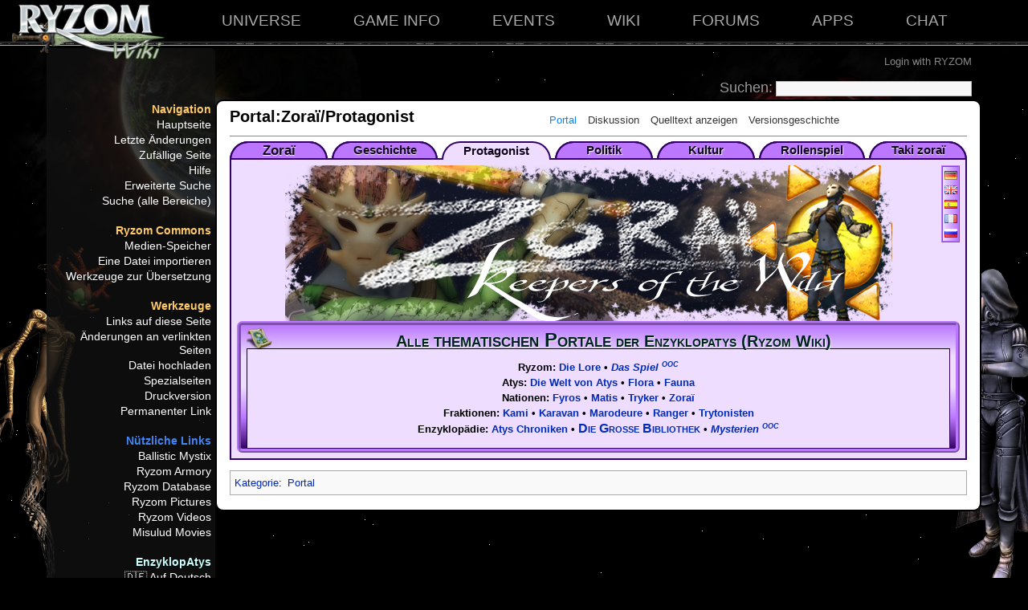

--- FILE ---
content_type: text/html; charset=UTF-8
request_url: https://de.wiki.ryzom.com/wiki/Portal:Zora%C3%AF/Protagonist
body_size: 7475
content:
<!DOCTYPE html>
<html class="client-nojs" lang="de" dir="ltr">
<head>
<meta charset="UTF-8"/>
<title>Portal:Zoraï/Protagonist – EnzyklopAtys</title>
<script>document.documentElement.className = document.documentElement.className.replace( /(^|\s)client-nojs(\s|$)/, "$1client-js$2" );</script>
<script>(window.RLQ=window.RLQ||[]).push(function(){mw.config.set({"wgCanonicalNamespace":"Portal","wgCanonicalSpecialPageName":false,"wgNamespaceNumber":106,"wgPageName":"Portal:Zoraï/Protagonist","wgTitle":"Zoraï/Protagonist","wgCurRevisionId":15631,"wgRevisionId":15631,"wgArticleId":6688,"wgIsArticle":true,"wgIsRedirect":false,"wgAction":"view","wgUserName":null,"wgUserGroups":["*"],"wgCategories":["Portal"],"wgBreakFrames":false,"wgPageContentLanguage":"de","wgPageContentModel":"wikitext","wgSeparatorTransformTable":[",\t.",".\t,"],"wgDigitTransformTable":["",""],"wgDefaultDateFormat":"dmy","wgMonthNames":["","Januar","Februar","März","April","Mai","Juni","Juli","August","September","Oktober","November","Dezember"],"wgMonthNamesShort":["","Jan.","Feb.","Mär.","Apr.","Mai","Jun.","Jul.","Aug.","Sep.","Okt.","Nov.","Dez."],"wgRelevantPageName":"Portal:Zoraï/Protagonist","wgRelevantArticleId":6688,"wgRequestId":"c5b435b884dfeeae856bcb58","wgIsProbablyEditable":false,"wgRestrictionEdit":[],"wgRestrictionMove":[],"wgWikiEditorEnabledModules":{"toolbar":true,"dialogs":true,"preview":true,"publish":false},"wgCategoryTreePageCategoryOptions":"{\"mode\":0,\"hideprefix\":20,\"showcount\":true,\"namespaces\":false}"});mw.loader.state({"site.styles":"ready","noscript":"ready","user.styles":"ready","user":"ready","user.options":"loading","user.tokens":"loading","mediawiki.legacy.shared":"ready","mediawiki.legacy.commonPrint":"ready","mediawiki.sectionAnchor":"ready","mediawiki.skinning.interface":"ready","mediawiki.skinning.content.externallinks":"ready","skins.atystry.styles":"ready"});mw.loader.implement("user.options@045gamm",function($,jQuery,require,module){mw.user.options.set({"variant":"de"});});mw.loader.implement("user.tokens@14wf9oi",function ( $, jQuery, require, module ) {
mw.user.tokens.set({"editToken":"+\\","patrolToken":"+\\","watchToken":"+\\","csrfToken":"+\\"});/*@nomin*/;

});mw.loader.load(["mediawiki.action.view.postEdit","site","mediawiki.page.startup","mediawiki.user","mediawiki.hidpi","mediawiki.page.ready","mediawiki.searchSuggest","ext.FancyBoxThumbs"]);});</script>
<link rel="stylesheet" href="/w/load.php?debug=false&amp;lang=de&amp;modules=mediawiki.legacy.commonPrint%2Cshared%7Cmediawiki.sectionAnchor%7Cmediawiki.skinning.content.externallinks%7Cmediawiki.skinning.interface%7Cskins.atystry.styles&amp;only=styles&amp;skin=atystry"/>
<script async="" src="/w/load.php?debug=false&amp;lang=de&amp;modules=startup&amp;only=scripts&amp;skin=atystry"></script>
<link rel="stylesheet" href="/w/skins/Atystry/gumax_main.css?303" media="screen"/><!--[if lt IE 5.5000]><link rel="stylesheet" href="/w/skins/Atystry/IE50Fixes.css?303" media="screen"/><![endif]--><!--[if IE 5.5000]><link rel="stylesheet" href="/w/skins/Atystry/IE55Fixes.css?303" media="screen"/><![endif]--><!--[if IE 6]><link rel="stylesheet" href="/w/skins/Atystry/IE60Fixes.css?303" media="screen"/><![endif]--><!--[if IE 7]><link rel="stylesheet" href="/w/skins/Atystry/IE70Fixes.css?303" media="screen"/><![endif]-->
<meta name="ResourceLoaderDynamicStyles" content=""/>
<link rel="stylesheet" href="/w/load.php?debug=false&amp;lang=de&amp;modules=site.styles&amp;only=styles&amp;skin=atystry"/>
<meta name="generator" content="MediaWiki 1.29.1"/>
<link rel="shortcut icon" href="https://en.wiki.ryzom.com/favicon.ico"/>
<link rel="search" type="application/opensearchdescription+xml" href="/w/opensearch_desc.php" title="EnzyklopAtys (de)"/>
<link rel="EditURI" type="application/rsd+xml" href="https://de.wiki.ryzom.com/w/api.php?action=rsd"/>
<link rel="copyright" href="/wiki/Nutzungsbedingungen"/>
<link rel="alternate" type="application/atom+xml" title="Atom-Feed für „EnzyklopAtys“" href="/w/index.php?title=Spezial:Letzte_%C3%84nderungen&amp;feed=atom"/>
</head>
<body class="mediawiki ltr sitedir-ltr capitalize-all-nouns mw-hide-empty-elt ns-106 ns-subject page-Portal_Zoraï_Protagonist rootpage-Portal_Zoraï_Protagonist skin-atystry action-view">		<div style="position: relative; z-index: 999" >
			<ryzom-header  id="theHeader" home-location="/home"></ryzom-header>
		</div>

		<script src="https://unpkg.com/vue@2.6.14/dist/vue.js"></script>
		<script src="/w/skins/Atystry/ryzom-header.min.js"></script>
<!--		<div style="width:100%;position:absolute;left:0;top:0;z-index: 800000;height: 16px;border-bottom: 2px solid #333366;background-image: url(/w/skins/Atystry/images/skin_menu_s.png);text-align:right;">
			<a style="border-radius: 4px;-moz-border-radius: 4px;-webkit-border-radius: 4px;color:#FFFF11;margin-right:1px;border-color: #ff8 #ff3 #ff3 #ff8;border: 1px solid;text-decoration:none;top:1px;position:relative;" href="http://app.ryzom.com">Ryzom</a>
		</div>
-->
		<div style="position:absolute;left:0;top:16px;width:100%;max-width:1930px;z-index:1;">
			<img src="/w/skins/Atystry/images/atys.png" style="float:left;" />
			<img src="/w/skins/Atystry/images/sun.png" style="float:right;" />
			<div style="clear:both;"></div>
		</div>

		<div id="gumax-page">

			<!--<div style="clear:both"></div>-->

			<div id="gumax-content">
				<div id="gumax-p-navigation">
							<ul id="gumax-nav">
			<li><a href="#">Navigation</a>
				<ul>
					<li id="n-mainpage-description"><a href="/wiki/Hauptseite">Hauptseite</a></li>
					<li id="n-recentchanges"><a href="/wiki/Spezial:Letzte_%C3%84nderungen">Letzte Änderungen</a></li>
					<li id="n-randompage"><a href="/wiki/Spezial:Zuf%C3%A4llige_Seite">Zufällige Seite</a></li>
					<li id="n-help"><a href="https://www.mediawiki.org/wiki/Special:MyLanguage/Help:Contents">Hilfe</a></li>
					<li id="n-Erweiterte-Suche"><a href="https://de.wiki.ryzom.com/w/index.php?title=Special:Search&amp;profile=advanced&amp;search=&amp;fulltext=1">Erweiterte Suche</a></li>
					<li id="n-Suche-.28alle-Bereiche.29"><a href="https://de.wiki.ryzom.com/w/index.php?title=Special:Search&amp;profile=all&amp;fulltext=1">Suche (alle Bereiche)</a></li>
				</ul>
			</li>
			<li><a href="#">Ryzom Commons</a>
				<ul>
					<li id="n-Medien-Speicher"><a href="https://atys.wiki.ryzom.com/wiki/">Medien-Speicher</a></li>
					<li id="n-Eine-Datei-importieren"><a href="https://atys.wiki.ryzom.com/wiki/Special:Upload">Eine Datei importieren</a></li>
					<li id="n-Werkzeuge-zur-.C3.9Cbersetzung"><a href="https://atys.wiki.ryzom.com/wiki/Category:Tools_for_Translation">Werkzeuge zur Übersetzung</a></li>
				</ul>
			</li>
			<li><a href="#">Werkzeuge</a>
				<ul>
					<li id="t-whatlinkshere"><a href="/wiki/Spezial:Linkliste/Portal:Zora%C3%AF/Protagonist">Links auf diese Seite</a></li>
					<li id="t-recentchangeslinked"><a href="/wiki/Spezial:%C3%84nderungen_an_verlinkten_Seiten/Portal:Zora%C3%AF/Protagonist">Änderungen an verlinkten Seiten</a></li>
					<li id="t-upload"><a href="https://atys.wiki.ryzom.com/wiki/Special:Upload">Datei hochladen</a></li>
					<li id="t-specialpages"><a href="/wiki/Spezial:Spezialseiten">Spezialseiten</a></li>
					<li id="t-print"><a href="/w/index.php?title=Portal:Zora%C3%AF/Protagonist&amp;printable=yes">Druckversion</a></li>
					<li id="t-permalink"><a href="/w/index.php?title=Portal:Zora%C3%AF/Protagonist&amp;oldid=15631">Permanenter Link</a></li>
				</ul>
			</li>

			<li><a href="#"><span style='color:#4285F4;'>Nützliche Links</span></a>
				<ul>
					<li id="n-Ballistic-Mystix"><a href="http://www.ballisticmystix.net/">Ballistic Mystix</a></li>
					<li id="n-Ryzom-Armory"><a href="http://www.ryzomarmory.com/">Ryzom Armory</a></li>
					<li id="n-Ryzom-Database"><a href="http://ryzom.silenda.de/">Ryzom Database</a></li>
					<li id="n-Ryzom-Pictures"><a href="https://www.flickr.com/photos/ryzom/">Ryzom Pictures</a></li>
					<li id="n-Ryzom-Videos"><a href="https://www.youtube.com/user/Ryzomxxx/videos">Ryzom Videos</a></li>
					<li id="n-Misulud-Movies"><a href="http://videos.misulud.fr/index.php/fr/">Misulud Movies</a></li>
				</ul>
			</li>
			<li><a href="#"><span style='color:#CCFFFF;'>EnzyklopAtys</span></a>
				<ul>
					<li id="n-.F0.9F.87.A9.F0.9F.87.AA-Auf-Deutsch"><a href="https://de.wiki.ryzom.com/wiki/">🇩🇪 Auf Deutsch</a></li>
					<li id="n-.F0.9F.87.AC.F0.9F.87.A7-in-English"><a href="https://en.wiki.ryzom.com/wiki/">🇬🇧 in English</a></li>
					<li id="n-.F0.9F.87.AA.F0.9F.87.B8-en-Espa.C3.B1ol"><a href="https://es.wiki.ryzom.com/wiki/">🇪🇸 en Español</a></li>
					<li id="n-.F0.9F.87.AB.F0.9F.87.B7-en-Fran.C3.A7ais"><a href="https://fr.wiki.ryzom.com/wiki/">🇫🇷 en Français</a></li>
					<li id="n-.F0.9F.87.B7.F0.9F.87.BA-.D0.BD.D0.B0-.D0.A0.D1.83.D1.81.D1.81.D0.BA.D0.BE.D0.BC"><a href="https://ru.wiki.ryzom.com/wiki/">🇷🇺 на Русском</a></li>
					<li id="n-.F0.9F.94.A8-Ryzom-Forge"><a href="https://forge.ryzom.com/wiki/">🔨 Ryzom Forge</a></li>
				</ul>
			</li>
		</ul>
				</div> <!-- end of Navigation Menu -->

				<div id="gumax-p-content">
		                        <div id="gumax-header">
		                                <div id="gumax-p-logo">
							                                		</div> <!-- end of gumax-p-logo -->

		                                <div id="gumax-p-login">
		                                        		<!--li><a href="#">My Accounts</a-->
		<ul>
							<li id="pt-login"><a href="/w/index.php?title=Spezial:Anmelden&amp;returnto=Portal%3AZora%C3%AF%2FProtagonist"   >Anmelden</a></li>
							<li id="pt-anon_oauth_login"><a href="/w/index.php?title=Spezial:OAuth2Client/redirect&amp;returnto=Portal%3AZora%C3%AF%2FProtagonist"   >Login with RYZOM</a></li>
					</ul>
		<!--/li-->
			                                </div> <!-- end of Login Tools -->

                		                
		<div id="gumax-p-search">
			<!--h5><label for="searchInput">Suche</label></h5-->
			<div id="gumax-searchBody">
				<form action="/wiki/Spezial:Suche" id="searchform"><div>
						<span style="color:#999;font-size:18px;">Suchen:</span>&nbsp;<input id="searchInput" name="search" type="text" value="" />
						<input style='display:none;' type='submit' name="fulltext" class="searchButton" id="mw-searchButton" value="" />
					</div></form>
			</div>
		</div>
	
		                        </div> <!-- ///// end of gumax-header ///// -->

					<!-- gumax-content-actions -->
					<div id="gumax-content-actions" style="position:relative;z-index:500;">
											<ul>
				
			 <li id="ca-nstab-portal" class="selected"><a href="/wiki/Portal:Zora%C3%AF/Protagonist">Portal</a></li>
			 <li id="ca-talk" class="new"><a href="/w/index.php?title=Portal_Diskussion:Zora%C3%AF/Protagonist&amp;action=edit&amp;redlink=1">Diskussion</a></li>
			 <li id="ca-viewsource"><a href="/w/index.php?title=Portal:Zora%C3%AF/Protagonist&amp;action=edit">Quelltext anzeigen</a></li>
			 <li id="ca-history"><a href="/w/index.php?title=Portal:Zora%C3%AF/Protagonist&amp;action=history">Versionsgeschichte</a></li>
					</ul>
		
						</div>
					<!-- end of gumax-content-actions -->


					<!-- gumax-article-picture -->
										<!-- end of gumax-article-picture -->

					<!-- gumax-content-body -->
							<div id="gumax-content-body" style="position:relative;z-index:400;">
			<div style="display:block;padding:8px;padding-left:16px;padding-right: 16px;">
				<div class="gumax-firstHeading">Portal:Zoraï/Protagonist</div>
				<div class="visualClear"></div>
				<!-- content -->
				<div id="content">
					<a name="top" id="top"></a>
										<div id= "bodyContent" class="gumax-bodyContent">
						<h3 id="siteSub">Aus EnzyklopAtys</h3>
						<div id="contentSub"></div>
																		<div id="jump-to-nav">Wechseln zu: <a href="#column-one">Navigation</a>, <a href="#searchInput">Suche</a></div>						<!-- start content -->
						<div id="mw-content-text" lang="de" dir="ltr" class="mw-content-ltr"><table width="100%" cellspacing="0" cellpadding="0" border="0" style="background-color: transparent;"><tr><td class="Tab" style="text-overflow: ellipsis;text-align: center; -moz-border-radius: 5em 5em 0 0; -webkit-border-radius: 5em 5em 0 0; border-radius: 5em 5em 0 0; padding:0.03em; border: 2px solid #306; font-size: 110%; background-color: #b7f;" width="8%"><a href="/wiki/Portal:Zora%C3%AF" title="Portal:Zoraï"><font style="color: #102; text-shadow: #eee .5px .5px 1px"><b><big>Zoraï</big></b></font></a></td><td class="Tab" style="width: .2%; border-bottom: 2px solid #306">&#160;</td><td class="Tab" style="text-overflow: ellipsis;text-align: center; -moz-border-radius: 5em 5em 0 0; -webkit-border-radius: 5em 5em 0 0; border-radius: 5em 5em 0 0; padding:0.03em; border: 2px solid #306; font-size: 110%; background-color: #b7f;" width="8%"><a href="/wiki/Portal:Zora%C3%AF/Geschichte" title="Portal:Zoraï/Geschichte"><font style="color: #102; text-shadow: #eee .5px .5px 1px"><b>Geschichte</b></font></a></td><td class="Tab" style="width: .2%; border-bottom: 2px solid #306">&#160;</td><td class="Tab" style="text-overflow: ellipsis;text-align: center; -moz-border-radius: 5em 5em 0 0; -webkit-border-radius: 5em 5em 0 0; border-radius: 5em 5em 0 0; padding:0.03em; border: 2px solid #306; font-size: 110%; background-color: #edf; border-bottom: none; font-weight:bold;" width="8%"><a class="mw-selflink selflink"><font style="color: #102; text-shadow: #eee .5px .5px 1px"><b>Protagonist</b></font></a></td><td class="Tab" style="width: .2%; border-bottom: 2px solid #306">&#160;</td><td class="Tab" style="text-overflow: ellipsis;text-align: center; -moz-border-radius: 5em 5em 0 0; -webkit-border-radius: 5em 5em 0 0; border-radius: 5em 5em 0 0; padding:0.03em; border: 2px solid #306; font-size: 110%; background-color: #b7f;" width="8%"><a href="/wiki/Portal:Zora%C3%AF/Politik" title="Portal:Zoraï/Politik"><font style="color: #102; text-shadow: #eee .5px .5px 1px"><b>Politik</b></font></a></td><td class="Tab" style="width: .2%; border-bottom: 2px solid #306">&#160;</td><td class="Tab" style="text-overflow: ellipsis;text-align: center; -moz-border-radius: 5em 5em 0 0; -webkit-border-radius: 5em 5em 0 0; border-radius: 5em 5em 0 0; padding:0.03em; border: 2px solid #306; font-size: 110%; background-color: #b7f;" width="8%"><a href="/wiki/Portal:Zora%C3%AF/Kultur" title="Portal:Zoraï/Kultur"><font style="color: #102; text-shadow: #eee .5px .5px 1px"><b>Kultur</b></font></a></td><td class="Tab" style="width: .2%; border-bottom: 2px solid #306">&#160;</td><td class="Tab" style="text-overflow: ellipsis;text-align: center; -moz-border-radius: 5em 5em 0 0; -webkit-border-radius: 5em 5em 0 0; border-radius: 5em 5em 0 0; padding:0.03em; border: 2px solid #306; font-size: 110%; background-color: #b7f;" width="8%"><a href="/wiki/Portal:Zora%C3%AF/Rollenspiel" title="Portal:Zoraï/Rollenspiel"><font style="color: #102; text-shadow: #eee .5px .5px 1px"><b>Rollenspiel</b></font></a></td><td class="Tab" style="width: .2%; border-bottom: 2px solid #306">&#160;</td><td class="Tab" style="text-overflow: ellipsis;text-align: center; -moz-border-radius: 5em 5em 0 0; -webkit-border-radius: 5em 5em 0 0; border-radius: 5em 5em 0 0; padding:0.03em; border: 2px solid #306; font-size: 110%; background-color: #b7f;" width="8%"><a href="/wiki/Portal:Zora%C3%AF/Sprache" title="Portal:Zoraï/Sprache"><font style="color: #102; text-shadow: #eee .5px .5px 1px"><b>Taki zoraï</b></font></a></td></tr></table><div style="border:2px solid #306; padding: 0em; border-top: none; background-color:#edf; color:#000;zoom: 1;overflow: hidden;"><div style="padding:1ex;"><div style="margin:0;padding:0;border: none;"><div style="float:right;margin:0px;margin-left:1px;left:auto; border: #b7f 2px ridge;padding: 1px 1px 1px 2px; background: linear-gradient(to right, #edf, #b7f);"> <div><a href="https://de.wiki.ryzom.com/wiki/Portal:Zora%C3%AF/Protagonisten" title="de:Portal:Zoraï/Protagonisten"><img alt="de:Portal:Zoraï/Protagonisten" src="https://atys.wiki.ryzom.com/images/8/8f/De.png" width="16" height="11" /></a>
</div> <div><a href="https://en.wiki.ryzom.com/wiki/Portal:Zora%C3%AF/Protagonists" title="en:Portal:Zoraï/Protagonists"><img alt="en:Portal:Zoraï/Protagonists" src="https://atys.wiki.ryzom.com/images/c/ce/Gb.png" width="16" height="11" /></a>
</div> <div><a href="https://es.wiki.ryzom.com/wiki/Portal:Zora%C3%AF/Protagonistas" title="es:Portal:Zoraï/Protagonistas"><img alt="es:Portal:Zoraï/Protagonistas" src="https://atys.wiki.ryzom.com/images/4/4e/Es.png" width="16" height="11" /></a>
</div> <div><a href="https://fr.wiki.ryzom.com/wiki/Portail:Zora%C3%AF/Protagonistes" title="fr:Portail:Zoraï/Protagonistes"><img alt="fr:Portail:Zoraï/Protagonistes" src="https://atys.wiki.ryzom.com/images/4/4b/Fr.png" width="16" height="11" /></a>
</div> <div><a href="https://ru.wiki.ryzom.com/wiki/%D0%9F%D0%BE%D1%80%D1%82%D0%B0%D0%BB:%D0%97%D0%BE%D1%80%D0%B0%D0%B8/%D0%9F%D1%80%D0%BE%D1%82%D0%B0%D0%B3%D0%BE%D0%BD%D0%B8%D1%81%D1%82%D1%8B" title="ru:Портал:Зораи/Протагонисты"><img alt="ru:Портал:Зораи/Протагонисты" src="https://atys.wiki.ryzom.com/images/f/fb/Ru.png" width="16" height="11" /></a>
</div></div><div style="visi_bility:none;display:none;margin-left:0em;margin-right: 0em;width=inherit; border: #ff7 medium outset; background:#ff7; color:#220; text-align:center;font-weight: bold; font-size:x-large;font-variant: small-caps;">&#160;<div class="floatleft"><a href="/wiki/Datei:UnderConstruction.png" class="image"><img alt="UnderConstruction.png" src="https://atys.wiki.ryzom.com/images/thumb/4/44/UnderConstruction.png/32px-UnderConstruction.png" width="32" height="32" srcset="https://atys.wiki.ryzom.com/images/thumb/4/44/UnderConstruction.png/48px-UnderConstruction.png 1.5x, https://atys.wiki.ryzom.com/images/thumb/4/44/UnderConstruction.png/64px-UnderConstruction.png 2x" /></a></div><font style="color: #022; text-shadow: #eee .5px .5px 1px">Übersetzung zur Überprüfung</font><div style="text-align:right;font-weight: normal; font-size:x-small;font-variant:none;font-style:italic;">Gib nicht den Mitwirkenden die Schuld, sondern komm und hilf ihnen. 😎</div><div style="border:thin inset #0ff;padding:0em;padding-left:48px;border: #660 thin inset;background:#ffd; color:#000; text-align:left; font-size:small"></div></div></div><div class="center"><div class="floatnone"><a href="/wiki/Datei:Portail_zorai_princ.png" class="image"><img alt="Portail zorai princ.png" src="https://atys.wiki.ryzom.com/images/b/b4/Portail_zorai_princ.png" width="756" height="194" /></a></div></div>
<div style="margin:0;padding:0; border: thick ridge #b7f; border-width=0.1em 0.2em 0.4em 0.8em; border-radius:.5em;padding:0em .5em; background-color: #edf; background:#b7f; background: linear-gradient(#b7f, #edf, #edf, #b7f, #306); color:#102; text-align: center;">
<div style="padding-top:0px;padding-left:0px;"><div class="floatleft"><a href="/wiki/Datei:Spe_labs.png" class="image"><img alt="Spe labs.png" src="https://atys.wiki.ryzom.com/images/thumb/6/6f/Spe_labs.png/32px-Spe_labs.png" width="32" height="32" srcset="https://atys.wiki.ryzom.com/images/6/6f/Spe_labs.png 1.5x" /></a></div>
<div style="padding-top:.5em;text-align:center;font-weight: bold; font-size: 150%;font-variant: small-caps;"><font style="color: #022; text-shadow: #eee .5px .5px 1px">Alle <big>thematischen Portale</big> der Enzyklopatys (Ryzom Wiki)</font></div>
</div>
<div style="text-align:center;font-weight: normal; font-size:xx-small;font-variant:none;font-style:italic;text-shadow:none"></div>
<div style="border:thin inset #0ff;padding:0em;border: #306 thin inset; background:#edf; color:#000;"><div style="margin: 1em; padding: 0 .5em; text-align: center; font-weight:bold;">
<p><b>Ryzom</b>: <a href="/wiki/Portal:Lore" title="Portal:Lore">Die Lore</a> • <i><a href="/wiki/Portal:Spiel" title="Portal:Spiel">Das Spiel <sup><small>OOC</small></sup></a></i><br />
<b>Atys</b>: <a href="/wiki/Portal:Atys" title="Portal:Atys">Die Welt von Atys</a> • <a href="/wiki/Portal:Flora" title="Portal:Flora">Flora</a> • <a href="/wiki/Portal:Fauna" title="Portal:Fauna">Fauna</a><br />
<b>Nationen</b>: <a href="/wiki/Portal:Fyros" title="Portal:Fyros">Fyros</a> • <a href="/wiki/Portal:Matis" title="Portal:Matis">Matis</a> • <a href="/wiki/Portal:Tryker" title="Portal:Tryker">Tryker</a> • <a href="/wiki/Portal:Zora%C3%AF" title="Portal:Zoraï">Zoraï</a><br />
<b>Fraktionen</b>: <a href="/wiki/Portal:Kami" title="Portal:Kami">Kami</a> • <a href="/wiki/Portal:Karavan" title="Portal:Karavan">Karavan</a> • <a href="/wiki/Portal:Marodeure" title="Portal:Marodeure">Marodeure</a> • <a href="/wiki/Portal:Ranger" title="Portal:Ranger">Ranger</a> • <a href="/wiki/Portal:Trytonisten" title="Portal:Trytonisten">Trytonisten</a><br />
<b>Enzyklopädie</b>: <a href="/wiki/Portal:Chroniken" title="Portal:Chroniken">Atys Chroniken</a> • <span style="font-variant: small-caps;font-weight: bold;font-size: larger;"><a href="/wiki/Portal:Die_Gro%C3%9Fe_Bibliothek" title="Portal:Die Große Bibliothek">Die Große Bibliothek</a></span> • <i><a href="/wiki/Portal:Mysterien" title="Portal:Mysterien">Mysterien <sup><small>OOC</small></sup></a></i> 
</p>
</div></div>
</div></div>
</div>

<!-- 
NewPP limit report
Cached time: 20260126062718
Cache expiry: 86400
Dynamic content: false
CPU time usage: 0.064 seconds
Real time usage: 0.067 seconds
Preprocessor visited node count: 2546/1000000
Preprocessor generated node count: 7736/1000000
Post‐expand include size: 21283/2097152 bytes
Template argument size: 18001/2097152 bytes
Highest expansion depth: 16/40
Expensive parser function count: 0/100
-->
<!--
Transclusion expansion time report (%,ms,calls,template)
100.00%   49.004      1 -total
 62.57%   30.663      1 Vorlage:Tabs
 54.39%   26.652      7 Vorlage:Tab
 31.11%   15.244      7 Vorlage:Nb_parm_def
 28.44%   13.939     36 Vorlage:ColorAtys
 20.84%   10.210      1 Vorlage:Trad
 16.27%    7.974      1 Vorlage:Portal_bottom
 14.93%    7.316      9 Vorlage:3DText
 14.61%    7.161      1 Vorlage:RyzomBanner
  3.28%    1.607      5 Vorlage:Dot
-->

<!-- Saved in parser cache with key ryzomwiki_de:pcache:idhash:6688-0!*!0!*!*!5!* and timestamp 20260126062718 and revision id 15631
 -->
</div><div class="printfooter">
Abgerufen von „<a dir="ltr" href="https://de.wiki.ryzom.com/w/index.php?title=Portal:Zoraï/Protagonist&amp;oldid=15631">https://de.wiki.ryzom.com/w/index.php?title=Portal:Zoraï/Protagonist&amp;oldid=15631</a>“</div>
						<div id="catlinks" class="catlinks" data-mw="interface"><div id="mw-normal-catlinks" class="mw-normal-catlinks"><a href="/wiki/Spezial:Kategorien" title="Spezial:Kategorien">Kategorie</a>: <ul><li><a href="/wiki/Kategorie:Portal" title="Kategorie:Portal">Portal</a></li></ul></div></div>						<!-- end content -->
						<div class="visualClear"></div>
					</div> <!-- end of bodyContent -->
				</div> <!-- end of content -->
			</div>
		</div> <!-- end of gumax-content-body -->


						<!-- end of gumax-content-body -->
				</div>
			</div>
			<div class="gumax-footer-spacer"></div>


			<div id="gumax-footer">

				<!-- personal specia tools  -->
				
		<div id="gumax-special-tools">
			<ul>
									<li id="t-whatlinkshere"><a href="/wiki/Spezial:Linkliste/Portal:Zora%C3%AF/Protagonist">Links auf diese Seite</a></li>
											<li id="t-recentchangeslinked"><a href="/wiki/Spezial:%C3%84nderungen_an_verlinkten_Seiten/Portal:Zora%C3%AF/Protagonist">Änderungen an verlinkten Seiten</a></li>
					<li id="t-upload"><a href="https://atys.wiki.ryzom.com/wiki/Special:Upload">Datei hochladen</a></li>
					<li id="t-specialpages"><a href="/wiki/Spezial:Spezialseiten">Spezialseiten</a></li>
										<li id="t-print"><a href="/w/index.php?title=Portal:Zora%C3%AF/Protagonist&amp;printable=yes">Druckversion</a></li>					<li id="t-permalink"><a href="/w/index.php?title=Portal:Zora%C3%AF/Protagonist&amp;oldid=15631">Permanenter Link</a></li>			</ul>
		</div>

					<!-- end of personal specia tools  -->

				<!-- gumax-f-message -->
				
		<div id="gumax-article-message">
			<span id="f-lastmod"> Diese Seite wurde zuletzt am 26. Juli 2020 um 19:50 Uhr bearbeitet.</span>
					</div>

					<!-- end of gumax-f-message -->

				<script>var fbtFancyBoxOptions = {};</script>
<script>(window.RLQ=window.RLQ||[]).push(function(){mw.config.set({"wgPageParseReport":{"limitreport":{"cputime":"0.064","walltime":"0.067","ppvisitednodes":{"value":2546,"limit":1000000},"ppgeneratednodes":{"value":7736,"limit":1000000},"postexpandincludesize":{"value":21283,"limit":2097152},"templateargumentsize":{"value":18001,"limit":2097152},"expansiondepth":{"value":16,"limit":40},"expensivefunctioncount":{"value":0,"limit":100},"timingprofile":["100.00%   49.004      1 -total"," 62.57%   30.663      1 Vorlage:Tabs"," 54.39%   26.652      7 Vorlage:Tab"," 31.11%   15.244      7 Vorlage:Nb_parm_def"," 28.44%   13.939     36 Vorlage:ColorAtys"," 20.84%   10.210      1 Vorlage:Trad"," 16.27%    7.974      1 Vorlage:Portal_bottom"," 14.93%    7.316      9 Vorlage:3DText"," 14.61%    7.161      1 Vorlage:RyzomBanner","  3.28%    1.607      5 Vorlage:Dot"]},"cachereport":{"timestamp":"20260126062718","ttl":86400,"transientcontent":false}}});});</script><script>
  (function(i,s,o,g,r,a,m){i['GoogleAnalyticsObject']=r;i[r]=i[r]||function(){
  (i[r].q=i[r].q||[]).push(arguments)},i[r].l=1*new Date();a=s.createElement(o),
  m=s.getElementsByTagName(o)[0];a.async=1;a.src=g;m.parentNode.insertBefore(a,m)
  })(window,document,'script','//www.google-analytics.com/analytics.js','ga');

  ga('create', 'UA-12402223-2', 'auto');
  ga('send', 'pageview');

</script>

			</div> <!-- ///// end of gumax-footer ///// -->


			<!-- gumax-f-list -->
			
		<div id="gumax-credit-list">
			<ul>
								<li id="privacy"><a href="/wiki/EnzyklopAtys:Datenschutz" title="EnzyklopAtys:Datenschutz">Datenschutz</a></li>
									<li id="about"><a href="/wiki/EnzyklopAtys:%C3%9Cber_EnzyklopAtys" title="EnzyklopAtys:Über EnzyklopAtys">Über EnzyklopAtys</a></li>
									<li id="disclaimer"><a href="/wiki/EnzyklopAtys:Impressum" title="EnzyklopAtys:Impressum">Haftungsausschluss</a></li>
									<li id="f-poweredby"><a href="http://mediawiki.org"  target="_blank">Powered by MediaWiki</a></li>
				<li id="f-designedby"><a href="http://paulgu.com"  target="_blank">Based on a design by Paul Gu</a></li>
			</ul>
		</div>

				<!-- end of gumax-f-list -->


		</div> <!-- ===== end of gumax-page ===== -->

		<div style="clear:both"></div>

		<div id="gumax_page_spacer"></div>
				<!-- Left and right columns -->
		<div id="column-left">
			<img id="column-img-left" src="/w/skins/Atystry/images/left.png" alt=""  />
		</div>

		<div id="column-right">
			<img id="column-img-right" src="/w/skins/Atystry/images/right.png" alt=""  />
		</div>
		<!-- Columns end here -->
		
		<script>(window.RLQ=window.RLQ||[]).push(function(){mw.config.set({"wgBackendResponseTime":100});});</script>		
		</body></html>




		

--- FILE ---
content_type: text/css; charset=utf-8
request_url: https://de.wiki.ryzom.com/w/load.php?debug=false&lang=de&modules=site.styles&only=styles&skin=atystry
body_size: 1402
content:
div.cadre{background-color:#3B8B87;background-image:url(https://atys.wiki.ryzom.com/images/9/97/Bluebg.png);background-repeat:no-repeat}body{font-size:0.75em}img{max-width:100%}.toc{display:inline-block}div.skill_full{display:block;width:275px;background-color:#798319;border-top:1px solid #020202;border-bottom:1px solid #020202;border-left:1px solid #020202;border-right:1px solid #020202;margin-bottom:5px;font-size:12px;font-weight:bold;color:#FFFFFF;text-align:center;overflow:visible}div.skill_empty{display:block;width:275px;background-image:url(https://de.wiki.ryzom.com/w/skins/Atystry/images/skin_blank.png);border-top:1px solid #020202;border-bottom:1px solid #020202;border-left:1px solid #020202;border-right:1px solid #020202;margin-bottom:5px;font-size:12px;font-weight:bold;color:#FFFFFF;text-align:center;overflow:visible}div.skill_part{display:block;width:275px;background-color:#8E5810;border-top:1px solid #020202;border-bottom:1px solid #020202;border-left:1px solid #020202;border-right:1px solid #020202;margin-bottom:5px;font-size:12px;font-weight:bold;color:#FFFFFF;text-align:center;overflow:visible}.hintergrundfarbe1{background-color:#f9f9f9}.rahmenfarbe4{border-color:#8888aa;border-width:1px}.ryzom-ui-main{width:50%;hight:300px}.ryzom-ui{color:white;opacity:.95}.ryzom-ui input,.ryzom-ui select{border-top:1px solid #030403;border-right:1px solid #6e7f57;border-bottom:1px solid #889e6c;border-left:1px solid #272d1f;background-color:#37402b;color:#ddd;font-size:12px;margin:2px 0 5px 0}.ryzom-ui input[type=text]{width:100%}input.ryzom-ui-button,.ryzom-ui-button{border-bottom:1px solid #030403;border-left:1px solid #6e7f57;border-top:1px solid #889e6c;border-right:1px solid #272d1f;background-color:#435120}a.ryzom-ui-button,a.ryzom-ui-button:visited{color:white;padding:0 .5em;text-decoration:none}a.ryzom-ui-button:hover{background:#536130;color:#ddd}.ryzom-ui-tl{background-image:url(https://de.wiki.ryzom.com/w/skins/Atystry/images/skin_tl.gif);background-repeat:no-repeat;background-position:left top;width:100%;height:8px}.ryzom-ui-tr{background-image:url(https://de.wiki.ryzom.com/w/skins/Atystry/images/skin_tr.gif);background-repeat:no-repeat;background-position:right top;height:8px}.ryzom-ui-t{background-image:url(https://de.wiki.ryzom.com/w/skins/Atystry/images/skin_t.gif);background-repeat:repeat-x;background-position:left top;height:8px;margin:0 8px}.ryzom-ui-header .ryzom-ui-tl{margin:0px 0px;line-height:32px;background-image:url(https://de.wiki.ryzom.com/w/skins/Atystry/images/skin_header_l.gif);background-repeat:no-repeat;background-position:left top;height:32px}.ryzom-ui-header .ryzom-ui-tr{background-image:url(https://de.wiki.ryzom.com/w/skins/Atystry/images/skin_header_r.gif);background-repeat:no-repeat;background-position:right top;height:32px}.ryzom-ui-header .ryzom-ui-t{background-image:url(https://de.wiki.ryzom.com/w/skins/Atystry/images/skin_header_m.gif);background-repeat:repeat-x;background-position:left top;margin-left:12px;margin-right:26px;height:32px;text-transform:uppercase;color:white}.ryzom-ui-l{background-image:url(https://de.wiki.ryzom.com/w/skins/Atystry/images/skin_l.gif);background-position:left top;background-repeat:repeat-y;width:100%}.ryzom-ui-r{background-image:url(https://de.wiki.ryzom.com/w/skins/Atystry/images/skin_r.gif);background-position:right top;background-repeat:repeat-y;width:100%}.ryzom-ui-m{margin:0 8px;padding:8px;background-image:url(https://de.wiki.ryzom.com/w/skins/Atystry/images/skin_blank.png);background-repeat:repeat}.ryzom-ui-body{background-image:url(https://de.wiki.ryzom.com/w/skins/Atystry/images/skin_blank_inner.png);background-repeat:repeat;margin:0px 0 5px 0;padding:10px 10px 5px 10px;border-top:1px solid #030403;border-right:1px solid #6e7f57;border-bottom:1px solid #889e6c;border-left:1px solid #272d1f}.ryzom-ui-bl{background-image:url(https://de.wiki.ryzom.com/w/skins/Atystry/images/skin_bl.gif);background-repeat:no-repeat;background-position:left top;height:8px}.ryzom-ui-br{background-image:url(https://de.wiki.ryzom.com/w/skins/Atystry/images/skin_br.gif);background-repeat:no-repeat;background-position:right top;height:8px}.ryzom-ui-b{background-image:url(https://de.wiki.ryzom.com/w/skins/Atystry/images/skin_b.gif);background-repeat:repeat-x;background-position:left top;height:8px;margin:0 8px}.infobox{border:1px solid #aaaaaa;background-color:#f9f9f9;color:black;margin-bottom:0.5em;margin-left:1em;padding:0.2em;float:right;clear:right}.infobox td,.infobox th{vertical-align:top}.infobox caption{font-size:larger;margin-left:inherit}.infobox.bordered{border-collapse:collapse}.infobox.bordered td,.infobox.bordered th{border:1px solid #aaaaaa}.infobox.bordered .borderless td,.infobox.bordered .borderless th{border:0}.collapseButton{position:absolute;font-weight:normal;text-align:right;width:auto}.collapseButton_dark{position:absolute;font-weight:normal;text-align:right;width:auto;color:#FFFFFF}.collapseButton_outer{float:right}.collapseButton_dark a{color:#D6D6D6}.allpagesredirect{font-style:italic}.allpagesredirect:after{color:#808080;content:" (redirect)" }.watchlistredir{font-style:italic}h2{margin-top:20px}.toc{margin-top:20px}.mw-plusminus-pos{color:#006500}.mw-plusminus-neg{color:#8B0000}div.tright,div.tleft{border:1px solid silver}div.thumbinner{background:inherit;border:none;color:inherit}#article div.thumb{color:inherit}table.mw-babel-wrapper{width:238px;float:right;clear:right;margin:1em;border-style:solid;border-width:1px;border-color:#99B3FF}div.mw-babel-box{float:left;clear:left;margin:1px}div.mw-babel-box table{width:238px}div.mw-babel-box table th{width:238px;width:45px;height:45px;font-size:14pt;font-family:monospace}div.mw-babel-box table td{font-size:8pt;padding:4pt;line-height:1.25em}div.mw-babel-box-0{border:solid #B7B7B7 1px}div.mw-babel-box-1{border:solid #C0C8FF 1px}div.mw-babel-box-2{border:solid #77E0E8 1px}div.mw-babel-box-3{border:solid #99B3FF 1px}div.mw-babel-box-4{border:solid #CCCC00 1px}div.mw-babel-box-5{border:solid #F99C99 1px}div.mw-babel-box-N{border:solid #6EF7A7 1px}div.mw-babel-box-0 table th{background-color:#B7B7B7}div.mw-babel-box-1 table th{background-color:#C0C8FF}div.mw-babel-box-2 table th{background-color:#77E0E8}div.mw-babel-box-3 table th{background-color:#99B3FF}div.mw-babel-box-4 table th{background-color:#CCCC00}div.mw-babel-box-5 table th{background-color:#F99C99}div.mw-babel-box-N table th{background-color:#6EF7A7}div.mw-babel-box-0 table{background-color:#E8E8E8}div.mw-babel-box-1 table{background-color:#F0F8FF}div.mw-babel-box-2 table{background-color:#D0F8FF}div.mw-babel-box-3 table{background-color:#E0E8FF}div.mw-babel-box-4 table{background-color:#FFFF99}div.mw-babel-box-5 table{background-color:#F9CBC9}div.mw-babel-box-N table{background-color:#C5FCDC}.babel-box td.babel-footer{text-align:center}a:visited{color:#002BB8}a:active{color:#FFA500}

--- FILE ---
content_type: text/css
request_url: https://de.wiki.ryzom.com/w/skins/Atystry/gumax_droppy.css
body_size: 793
content:
/*
 * -----------------------------------------
 * Drop Down menu style for GuMaxDD
 * -----------------------------------------
 */

/* Basic style */
#gumax-nav { display: block; margin: 0; padding: 0; position: relative; }
#gumax-nav li { display: block; list-style: none; margin: 0; padding: 0; /*float: left;*/ position: relative; }
#gumax-nav a { display: block; font-family: 'Trebuchet MS', Georgia, Verdana, Sans-serif, Arial; font-size: 110%; text-decoration: none; }
#gumax-nav ul { /*display: none; position: absolute;*/ left: 0; margin: 0; padding: 0; z-index: 900; }
* html #gumax-nav ul { line-height: 0; } /* IE6 "fix" */
#gumax-nav ul a { zoom: 1; } /* IE6/7 fix */
#gumax-nav ul li { float: none; }
#gumax-nav ul ul { top: 0; }

/* lists nested under hovered list items */
/*#gumax-nav li:hover ul, #gumax-nav li.over ul {
	display: block;
}*/

/* heading style */
#gumax-nav li a#gumax-nav-heading { font-size: 150%; }
#gumax-nav ul li span { padding: 3px 5px; }

/* Essentials */
#gumax-nav ul { min-width: 200px; width: 200px; }
#gumax-nav ul ul { left: 201px;}

/* theming
#gumax-nav { height: 2.3em;
    background: #444;
    -moz-border-radius:15px;
    border-radius:15px;
    -webkit-border-radius:15px;
    border:2px solid #92311C;}
*/


#gumax-nav *:hover { background-color: none; }
/#gumax-nav a {
	font-weight: bold;
	color: #FFF;
	padding: 8px 10px;
	line-height: 1;
 /*   border:1px solid #444;
    border-bottom: none;
    -moz-border-radius:15px;
    border-radius:15px;
    -webkit-border-radius:15px;
	*/}

#gumax-nav ul>li a {
	cursor: pointer;
	margin-top: 2px;
	text-shadow: 0;
	font-weight: normal;
}

#gumax-nav li a {
	cursor: default;
	margin-top: 20px;
	font-size: 120%;
	font-weight: bold;
	color: #FFCA68;
}


#gumax-nav ul>li a:hover { color: #ccc; }

#gumax-nav li.hover a, #gumax-nav ul li, #gumax-nav ul li a {
	/* drop down background */
    /*background-color: #777;
    -moz-border-radius:15px;
    border-radius:15px;
    -webkit-border-radius:15px;
    border:1px solid #FFF;*/
}
#gumax-nav ul {
    -moz-border-radius:15px;
    border-radius:15px;
    -webkit-border-radius:15px;
} /*drop down Y position*/
#gumax-nav ul li a {
    color: #FFF; /*font-weight: bold; color: #FFF; padding: 4px 10px; *//* white-space: nowrap; /* wrap long item */ }


#gumax-nav a.hover, #gumax-nav ul a.hover {
    background-color: #888;
    color: #DD3333;
    -moz-border-radius:15px;
    border-radius:15px;
    -webkit-border-radius:15px;
    border:1px solid #FFF; }
#gumax-nav ul {
    border: none; opacity: 97.0; filter: alpha(opacity=97.0); }




--- FILE ---
content_type: text/css
request_url: https://de.wiki.ryzom.com/w/skins/Atystry/gumax_iphone.css
body_size: 688
content:
/*
 * -----------------------------------
 * iPhone version for GuMax
 * -----------------------------------
 */

@media handheld {
	#p-logo { display: none }
}

@media handheld {
	.nonessential {
		/* Kill big bulky stuff that will clog up the screen */
		display: none;
	}
}

/* iPhone settings
-----------------------------------------------------------------------------*/

/*
960 ?640 pixels -- 3.5 inch screen
*/

@media only screen and (max-device-width: 480px) {

    body {
    	font-size: 160%;
    }

    /* nav */
    #gumax-nav { height: 59px;}
    #gumax-nav a { font-size: 130%; }
    #gumax-nav ul { min-width: 350px; width: 350px; }
    #gumax-nav ul { top: 57px; }
    
    #gumax-page { width: 960px; /* page width */ }

    #gumax-p-search {bottom: 10px;  }

    /* article-picture */
    #gumax-article-picture, .gumax-article-picture-spacer { display: none; }

    /* login */
    div#userloginForm form,
    div#userlogin form#userlogin2 { width: 800px; }
    #userloginForm form input { font-size: 110%; }
    #userloginprompt, #languagelinks { font-size: 100%; }
    #login-sectiontip { font-size: 100%; }

    #gumax-p-login { font-size: 120%; }
    #gumax-p-login #pt-watchlist,
    #gumax-p-login #pt-mycontris { display: none; }

    /* content-actions */
    #gumax-content-actions { height: 37px; }
    #gumax-content-actions ul li a {
    	padding: 5px 10px 12px 10px;
    }
    #gumax-content-actions #ca-protect,
    #gumax-content-actions #ca-watch { display: none; }
    
    #content .editsection { font-size: 100%; }

    #toc .toctoggle { font-size: 100%; }
    #contentSub, #contentSub2 { font-size: 100%; }
    #siteNotice { font-size: 100%; }

    #bodyContent pre { font-size: 100%; }
    #bodyContent form input, #bodyContent form select { font-size: 110%; }

    textarea { font-size: 120%; }
    div.editOptions input { font-size: 110%; }
    
    /* special-tools */
    #gumax-special-tools #t-whatlinkshere,
    #gumax-special-tools #t-recentchangeslinked, 
    #gumax-special-tools #t-print,
    #gumax-special-tools #t-permalink { display: none; }
    
    #gumax-credit-list #privacy,
    #gumax-credit-list #disclaimer,
    #gumax-credit-list #f-poweredby { display: none; }

    #gumax-special-tools a { font-size: 130%; }
    
    #gumax-footer {	height: 55px; }

}



--- FILE ---
content_type: text/plain
request_url: https://www.google-analytics.com/j/collect?v=1&_v=j102&a=348281501&t=pageview&_s=1&dl=https%3A%2F%2Fde.wiki.ryzom.com%2Fwiki%2FPortal%3AZora%25C3%25AF%2FProtagonist&ul=en-us%40posix&dt=Portal%3AZora%C3%AF%2FProtagonist%20%E2%80%93%20EnzyklopAtys&sr=1280x720&vp=1280x720&_u=IEBAAEABAAAAACAAI~&jid=1013940292&gjid=2132841134&cid=1481809025.1769408840&tid=UA-12402223-2&_gid=48465088.1769408840&_r=1&_slc=1&z=822422253
body_size: -450
content:
2,cG-G1YE8M0PWP

--- FILE ---
content_type: text/javascript; charset=utf-8
request_url: https://de.wiki.ryzom.com/w/load.php?debug=false&lang=de&modules=startup&only=scripts&skin=atystry
body_size: 7099
content:
var mwPerformance=(window.performance&&performance.mark)?performance:{mark:function(){}},mwNow=(function(){var perf=window.performance,navStart=perf&&perf.timing&&perf.timing.navigationStart;return navStart&&typeof perf.now==='function'?function(){return navStart+perf.now();}:function(){return Date.now();};}()),mediaWikiLoadStart;function isCompatible(str){var ua=str||navigator.userAgent;return!!((function(){'use strict';return!this&&!!Function.prototype.bind&&!!window.JSON;}())&&'querySelector'in document&&'localStorage'in window&&'addEventListener'in window&&!(ua.match(/webOS\/1\.[0-4]|SymbianOS|Series60|NetFront|Opera Mini|S40OviBrowser|MeeGo|Android.+Glass|^Mozilla\/5\.0 .+ Gecko\/$|googleweblight/)||ua.match(/PlayStation/i)));}(function(){var NORLQ,script;if(!isCompatible()){document.documentElement.className=document.documentElement.className.replace(/(^|\s)client-js(\s|$)/,'$1client-nojs$2');NORLQ=window.NORLQ||[];while(NORLQ.length){NORLQ.shift()();}window.NORLQ={push:function(
fn){fn();}};window.RLQ={push:function(){}};return;}function startUp(){mw.config=new mw.Map(true);mw.loader.addSource({"local":"/w/load.php"});mw.loader.register([["site","0067a4t",[1]],["site.styles","0jpo8gf",[],"site"],["noscript","0nf32kz",[],"noscript"],["filepage","04h21pk"],["user.groups","1tzjkmi",[5]],["user","1k9q6c2",[6],"user"],["user.styles","0phmqfc",[],"user"],["user.defaults","1qlbff4"],["user.options","045gamm",[7],"private"],["user.tokens","14wf9oi",[],"private"],["mediawiki.language.data","1vw59lm",[177]],["mediawiki.skinning.elements","12w0cc7"],["mediawiki.skinning.content","08nng07"],["mediawiki.skinning.interface","0h600hi"],["mediawiki.skinning.content.parsoid","0u5p6lv"],["mediawiki.skinning.content.externallinks","0ae765x"],["jquery.accessKeyLabel","0ur55ai",[25,134]],["jquery.appear","0y6db3d"],["jquery.async","1ukxvz9"],["jquery.autoEllipsis","1u72xhq",[37]],["jquery.badge","1sf0685",[174]],["jquery.byteLength","0xjecw4"],["jquery.byteLimit","0ytvrbo",[21]],[
"jquery.checkboxShiftClick","0wcllnr"],["jquery.chosen","0zkeho7"],["jquery.client","1vnu73y"],["jquery.color","1kc82gt",[27]],["jquery.colorUtil","0hxsskg"],["jquery.confirmable","1ypdlrd",[178]],["jquery.cookie","1e8xtk6"],["jquery.expandableField","05johmc"],["jquery.farbtastic","0bsgizr",[27]],["jquery.footHovzer","0jkf3s6"],["jquery.form","0xkzub7"],["jquery.fullscreen","0zt0zab"],["jquery.getAttrs","1dsrp30"],["jquery.hidpi","1szulag"],["jquery.highlightText","0y7kyh8",[134]],["jquery.hoverIntent","0j2zhth"],["jquery.i18n","1kzw2pg",[176]],["jquery.localize","1soqab4"],["jquery.makeCollapsible","19cviru"],["jquery.mockjax","19pauz2"],["jquery.mw-jump","0hw2zss"],["jquery.mwExtension","195zbhy"],["jquery.placeholder","0cwrxtc"],["jquery.qunit","1d7ocs8"],["jquery.spinner","1olxaaj"],["jquery.jStorage","0sb0zzv"],["jquery.suggestions","1hrejyc",[37]],["jquery.tabIndex","1ah4775"],["jquery.tablesorter","1rr2gne",[134,179]],["jquery.textSelection","1rbwvdx",[25]],[
"jquery.throttle-debounce","1adbcmy"],["jquery.xmldom","0dyg3px"],["jquery.tipsy","13lzte7"],["jquery.ui.core","1nb5zhf",[57],"jquery.ui"],["jquery.ui.core.styles","1e3cpmo",[],"jquery.ui"],["jquery.ui.accordion","1r6rmoj",[56,76],"jquery.ui"],["jquery.ui.autocomplete","0yxb0s6",[65],"jquery.ui"],["jquery.ui.button","0k4y6k8",[56,76],"jquery.ui"],["jquery.ui.datepicker","0qnepwr",[56],"jquery.ui"],["jquery.ui.dialog","1bvmayg",[60,63,67,69],"jquery.ui"],["jquery.ui.draggable","1yb1zes",[56,66],"jquery.ui"],["jquery.ui.droppable","0xflsld",[63],"jquery.ui"],["jquery.ui.menu","1ad7wjd",[56,67,76],"jquery.ui"],["jquery.ui.mouse","13nkdwo",[76],"jquery.ui"],["jquery.ui.position","0sxbsk1",[],"jquery.ui"],["jquery.ui.progressbar","1iuk5bv",[56,76],"jquery.ui"],["jquery.ui.resizable","0m6sdnj",[56,66],"jquery.ui"],["jquery.ui.selectable","10og6nt",[56,66],"jquery.ui"],["jquery.ui.slider","0olw13p",[56,66],"jquery.ui"],["jquery.ui.sortable","0szn2hk",[56,66],"jquery.ui"],["jquery.ui.spinner",
"1dz5az9",[60],"jquery.ui"],["jquery.ui.tabs","0gk4ccu",[56,76],"jquery.ui"],["jquery.ui.tooltip","0tt5wkf",[56,67,76],"jquery.ui"],["jquery.ui.widget","1pjtvb3",[],"jquery.ui"],["jquery.effects.core","11679fn",[],"jquery.ui"],["jquery.effects.blind","1manjt6",[77],"jquery.ui"],["jquery.effects.bounce","16s1a8m",[77],"jquery.ui"],["jquery.effects.clip","1hxd9sn",[77],"jquery.ui"],["jquery.effects.drop","0ch58rj",[77],"jquery.ui"],["jquery.effects.explode","1o715o0",[77],"jquery.ui"],["jquery.effects.fade","0g31tla",[77],"jquery.ui"],["jquery.effects.fold","1f85yiq",[77],"jquery.ui"],["jquery.effects.highlight","0z3z3sc",[77],"jquery.ui"],["jquery.effects.pulsate","0japx44",[77],"jquery.ui"],["jquery.effects.scale","0xbrfa4",[77],"jquery.ui"],["jquery.effects.shake","0hdxtvr",[77],"jquery.ui"],["jquery.effects.slide","0xiy65k",[77],"jquery.ui"],["jquery.effects.transfer","1xwl6r2",[77],"jquery.ui"],["json","1tzjkmi"],["moment","1qov37x",[174]],["mediawiki.apihelp","1ddpyda"],[
"mediawiki.template","0f1ot87"],["mediawiki.template.mustache","0zh0y2r",[94]],["mediawiki.template.regexp","0k60bu9",[94]],["mediawiki.apipretty","0rv9nd1"],["mediawiki.api","1i4kxu8",[151,9]],["mediawiki.api.category","1d9vvay",[139,98]],["mediawiki.api.edit","0j72p8c",[139,98]],["mediawiki.api.login","0w35y1i",[98]],["mediawiki.api.options","14qpzkw",[98]],["mediawiki.api.parse","0ch20wa",[98]],["mediawiki.api.upload","0yr2ul0",[100]],["mediawiki.api.user","07hit40",[98]],["mediawiki.api.watch","0yyxmrd",[98]],["mediawiki.api.messages","0vnfub8",[98]],["mediawiki.api.rollback","01nhbq6",[98]],["mediawiki.content.json","0kth9t3"],["mediawiki.confirmCloseWindow","0cof7b6"],["mediawiki.debug","0pzi4wc",[32]],["mediawiki.diff.styles","0173n9x"],["mediawiki.feedback","0wo4hpd",[139,128,269]],["mediawiki.feedlink","1gfsf3k"],["mediawiki.filewarning","01294x2",[265]],["mediawiki.ForeignApi","1hl5xck",[117]],["mediawiki.ForeignApi.core","1ndimh0",[98,261]],["mediawiki.helplink","14inz7c"],[
"mediawiki.hidpi","0jvu192",[36],null,null,"return'srcset'in new Image();"],["mediawiki.hlist","1k1omoi"],["mediawiki.htmlform","14zze15",[22,134]],["mediawiki.htmlform.checker","1efo60x"],["mediawiki.htmlform.ooui","0raq7id",[265]],["mediawiki.htmlform.styles","0fy8fps"],["mediawiki.htmlform.ooui.styles","0rxs1ew"],["mediawiki.icon","0dsj7or"],["mediawiki.inspect","103otuq",[21,134]],["mediawiki.messagePoster","1rgxibd",[116]],["mediawiki.messagePoster.wikitext","13plnrm",[100,128]],["mediawiki.notification","0zqv9qr",[187]],["mediawiki.notify","0ux5daq"],["mediawiki.notification.convertmessagebox","0xg4oxf",[130]],["mediawiki.notification.convertmessagebox.styles","1hz8jbs"],["mediawiki.RegExp","1gjm2ec"],["mediawiki.pager.tablePager","1q5jyj2"],["mediawiki.searchSuggest","1tvfi5j",[35,49,98]],["mediawiki.sectionAnchor","0cuzf7m"],["mediawiki.storage","0weiecv"],["mediawiki.Title","1sl843b",[21,151]],["mediawiki.Upload","161b6z6",[104]],["mediawiki.ForeignUpload","11oz8ev",[116,140]]
,["mediawiki.ForeignStructuredUpload.config","1fvsh13"],["mediawiki.ForeignStructuredUpload","005jplp",[142,141]],["mediawiki.Upload.Dialog","0eugerf",[145]],["mediawiki.Upload.BookletLayout","1nmshk9",[140,178,149,258,92,267,269,275,276]],["mediawiki.ForeignStructuredUpload.BookletLayout","1t8psim",[143,145,107,182,250,247]],["mediawiki.toc","1ud3iw3",[155]],["mediawiki.Uri","060l4dl",[151,96]],["mediawiki.user","1ye0f57",[105,155,138,8]],["mediawiki.userSuggest","1p30ttd",[49,98]],["mediawiki.util","01sg2oc",[16,131]],["mediawiki.viewport","1y3bj7t"],["mediawiki.checkboxtoggle","0flv889"],["mediawiki.checkboxtoggle.styles","0ltcxcn"],["mediawiki.cookie","08e7qf4",[29]],["mediawiki.toolbar","0knx50x",[52]],["mediawiki.experiments","00q28og"],["mediawiki.action.edit","0lwn3wx",[22,52,159,98]],["mediawiki.action.edit.styles","0b70ab4"],["mediawiki.action.edit.collapsibleFooter","0miy5s9",[41,126,138]],["mediawiki.action.edit.preview","02e1nv9",[33,47,52,98,112,178]],[
"mediawiki.action.history","0zvmi6h"],["mediawiki.action.history.styles","0dvc8s0"],["mediawiki.action.history.diff","0173n9x"],["mediawiki.action.view.dblClickEdit","1oj8akz",[187,8]],["mediawiki.action.view.metadata","1sdqray"],["mediawiki.action.view.categoryPage.styles","0vq74hl"],["mediawiki.action.view.postEdit","01d5wqv",[155,178,94]],["mediawiki.action.view.redirect","0l2qrsv",[25]],["mediawiki.action.view.redirectPage","1tb1lny"],["mediawiki.action.view.rightClickEdit","1a66pzr"],["mediawiki.action.edit.editWarning","12tiayc",[52,110,178]],["mediawiki.action.view.filepage","0wk6j17"],["mediawiki.language","1tds47k",[175,10]],["mediawiki.cldr","1ep3697",[176]],["mediawiki.libs.pluralruleparser","0uf4egh"],["mediawiki.language.init","1iubbk8"],["mediawiki.jqueryMsg","0vok8jq",[174,151,8]],["mediawiki.language.months","1dumc7s",[174]],["mediawiki.language.names","071dkip",[177]],["mediawiki.language.specialCharacters","0b2b8wg",[174]],["mediawiki.libs.jpegmeta","1rcfzly"],[
"mediawiki.page.gallery","0kiciwr",[53,184]],["mediawiki.page.gallery.styles","1vfr1bw"],["mediawiki.page.gallery.slideshow","0dm5e3f",[139,98,267,283]],["mediawiki.page.ready","1l9nb5r",[16,23,43]],["mediawiki.page.startup","0zpytib",[151]],["mediawiki.page.patrol.ajax","1v5dumt",[47,139,98,187]],["mediawiki.page.watch.ajax","1t2t6yx",[139,106,178,187]],["mediawiki.page.rollback","1mw5809",[47,108]],["mediawiki.page.image.pagination","1mtn5dp",[47,151]],["mediawiki.rcfilters.filters.base.styles","1xt7s3h"],["mediawiki.rcfilters.filters.dm","1qgjrpr",[148,261]],["mediawiki.rcfilters.filters.ui","1xp0n5v",[193,149,264,277,279,280,284]],["mediawiki.special","0pct08l"],["mediawiki.special.apisandbox.styles","0cnespx"],["mediawiki.special.apisandbox","1hvqtf8",[98,178,248,264]],["mediawiki.special.block","0maqq9z",[121,151]],["mediawiki.special.changecredentials.js","12wo6i6",[98,123]],["mediawiki.special.changeslist","0izxd1a"],["mediawiki.special.changeslist.legend","16dglwh"],[
"mediawiki.special.changeslist.legend.js","0xnusfr",[41,155]],["mediawiki.special.changeslist.enhanced","1bqic3o"],["mediawiki.special.changeslist.visitedstatus","0latjqx"],["mediawiki.special.comparepages.styles","170jwv4"],["mediawiki.special.edittags","0tewrih",[24]],["mediawiki.special.edittags.styles","0gdkjuj"],["mediawiki.special.import","1oxf3ei"],["mediawiki.special.movePage","1xpkqbr",[245]],["mediawiki.special.movePage.styles","05jaijr"],["mediawiki.special.pageLanguage","05yv6ib",[265]],["mediawiki.special.pagesWithProp","13g8abg"],["mediawiki.special.preferences","1uyzl39",[110,174,132]],["mediawiki.special.userrights","03dsxw0",[132]],["mediawiki.special.preferences.styles","1fqwu87"],["mediawiki.special.recentchanges","1bh9p4c"],["mediawiki.special.search","079ifeg",[256]],["mediawiki.special.search.styles","08kvzy1"],["mediawiki.special.search.interwikiwidget.styles","1eu88zi"],["mediawiki.special.search.commonsInterwikiWidget","0lcyvza",[148,178]],[
"mediawiki.special.undelete","0zaet2a"],["mediawiki.special.upload","0lsh9s8",[47,139,98,110,178,182,223,94]],["mediawiki.special.upload.styles","17m3zt7"],["mediawiki.special.userlogin.common.styles","1npbf7j"],["mediawiki.special.userlogin.signup.styles","15c5a3w"],["mediawiki.special.userlogin.login.styles","0znamkp"],["mediawiki.special.userlogin.signup.js","1wrkzzi",[53,98,122,178]],["mediawiki.special.unwatchedPages","0miyn8k",[139,106]],["mediawiki.special.watchlist","0pn3jse",[98,265,8]],["mediawiki.special.version","0lsjckn"],["mediawiki.legacy.config","16b2zsw"],["mediawiki.legacy.commonPrint","1xvnxom"],["mediawiki.legacy.protect","10dev76",[22]],["mediawiki.legacy.shared","10nyp31"],["mediawiki.legacy.oldshared","01aq65w"],["mediawiki.legacy.wikibits","1aoo0fi"],["mediawiki.ui","17x1n24"],["mediawiki.ui.checkbox","0s6rbgo"],["mediawiki.ui.radio","1p4w8ac"],["mediawiki.ui.anchor","1dlw1vp"],["mediawiki.ui.button","1bq92kk"],["mediawiki.ui.input","0bm2fm5"],[
"mediawiki.ui.icon","19ccicu"],["mediawiki.ui.text","1xe3hpq"],["mediawiki.widgets","1h3wcu0",[22,37,139,98,246,267]],["mediawiki.widgets.styles","0mlcxj5"],["mediawiki.widgets.DateInputWidget","1e4hnwm",[92,267]],["mediawiki.widgets.datetime","1io3xps",[265]],["mediawiki.widgets.CategorySelector","1tzjkmi",[250]],["mediawiki.widgets.CategoryMultiselectWidget","0rfouzb",[116,139,267]],["mediawiki.widgets.SelectWithInputWidget","1h2j0fm",[252,267]],["mediawiki.widgets.SelectWithInputWidget.styles","19rct5n"],["mediawiki.widgets.MediaSearch","1e0hdrb",[116,139,267]],["mediawiki.widgets.UserInputWidget","0bkdwxa",[267]],["mediawiki.widgets.UsersMultiselectWidget","04glya6",[267]],["mediawiki.widgets.SearchInputWidget","1qif3fb",[136,245]],["mediawiki.widgets.SearchInputWidget.styles","122zhqv"],["mediawiki.widgets.StashedFileWidget","1ekaedr",[265]],["es5-shim","1tzjkmi"],["dom-level2-shim","1tzjkmi"],["oojs","0wwypue"],["mediawiki.router","1mjfx01",[263]],["oojs-router","031sw37",[261]],
["oojs-ui","1tzjkmi",[268,267,269]],["oojs-ui-core","1b492sv",[174,261,266,270,271,272]],["oojs-ui-core.styles","0zpv0tx"],["oojs-ui-widgets","03k6bf6",[265]],["oojs-ui-toolbars","0td9dsy",[265]],["oojs-ui-windows","0lw626h",[265]],["oojs-ui.styles.icons","0g7a9ga"],["oojs-ui.styles.indicators","12m46z0"],["oojs-ui.styles.textures","1rw6su9"],["oojs-ui.styles.icons-accessibility","0x23yzv"],["oojs-ui.styles.icons-alerts","09uh9wq"],["oojs-ui.styles.icons-content","03ay0ji"],["oojs-ui.styles.icons-editing-advanced","1sxi4nf"],["oojs-ui.styles.icons-editing-core","101g22g"],["oojs-ui.styles.icons-editing-list","1ewbebb"],["oojs-ui.styles.icons-editing-styling","0bnngab"],["oojs-ui.styles.icons-interactions","1h5vaot"],["oojs-ui.styles.icons-layout","10h33v1"],["oojs-ui.styles.icons-location","0p0iql0"],["oojs-ui.styles.icons-media","15hvg59"],["oojs-ui.styles.icons-moderation","1ao87le"],["oojs-ui.styles.icons-movement","151jgpq"],["oojs-ui.styles.icons-user","0u366l6"],[
"oojs-ui.styles.icons-wikimedia","0522z21"],["skins.atystry.styles","0vka1zr"],["ext.cite.styles","00wmnt2"],["ext.cite.a11y","1n3z92f"],["ext.cite.style","0yo7ueo"],["ext.confirmEdit.editPreview.ipwhitelist.styles","0j854hw"],["ext.interwiki.specialpage","02yfalm",[41]],["ext.nuke","1hr56sm"],["ext.pygments","0iu8lmq"],["jquery.wikiEditor","0dxfheu",[52,174],"ext.wikiEditor"],["jquery.wikiEditor.dialogs","0qcvyth",[50,62,301],"ext.wikiEditor"],["jquery.wikiEditor.dialogs.config","1sfw2ci",[49,297,146,144,94],"ext.wikiEditor"],["jquery.wikiEditor.preview","1g30tmo",[296,98],"ext.wikiEditor"],["jquery.wikiEditor.publish","0d1faj5",[297],"ext.wikiEditor"],["jquery.wikiEditor.toolbar","07uzr0t",[18,29,296,303],"ext.wikiEditor"],["jquery.wikiEditor.toolbar.config","1gbsoou",[301,181],"ext.wikiEditor"],["jquery.wikiEditor.toolbar.i18n","0nempnb",[],"ext.wikiEditor"],["ext.wikiEditor","1xqc1v0",[296,149],"ext.wikiEditor"],["ext.wikiEditor.styles","00tg4ch",[],"ext.wikiEditor"],[
"ext.wikiEditor.dialogs","0q5s60n",[309,298],"ext.wikiEditor"],["ext.wikiEditor.preview","1jmjqsd",[304,299],"ext.wikiEditor"],["ext.wikiEditor.publish","1aesu92",[304,300],"ext.wikiEditor"],["ext.wikiEditor.toolbar","0e0h1tv",[304,302],"ext.wikiEditor"],["ext.wikiEditor.toolbar.styles","1ork0vl",[],"ext.wikiEditor"],["ext.inputBox.styles","1ecs1b2"],["ext.inputBox","0flt9sn",[53]],["ext.abuseFilter","10qp363"],["ext.abuseFilter.edit","011idr9",[47,52,98]],["ext.abuseFilter.tools","192tnxa",[47,98]],["ext.abuseFilter.examine","08gfgdi",[47,98]],["ext.babel","0xma9ze"],["ext.categoryTree","1u0ei42"],["ext.categoryTree.css","0yyewpy"],["ext.dismissableSiteNotice","0g23gmu",[29,151]],["ext.dismissableSiteNotice.styles","01osrs8"],["ext.charinsert","1806xje",[156]],["ext.charinsert.styles","07g2ptt",[],"noscript"],["ext.pageNotice","1p0p5zc"],["MassEditRegex","12xuls8",[62,178],"MassEditRegex"],["ext.FancyBoxThumbs","058bh5k"],["pdfhandler.messages","1vsr7zs"]]);;mw.config.set({
"wgLoadScript":"/w/load.php","debug":!1,"skin":"atystry","stylepath":"/w/skins","wgUrlProtocols":"bitcoin\\:|ftp\\:\\/\\/|ftps\\:\\/\\/|geo\\:|git\\:\\/\\/|gopher\\:\\/\\/|http\\:\\/\\/|https\\:\\/\\/|irc\\:\\/\\/|ircs\\:\\/\\/|magnet\\:|mailto\\:|mms\\:\\/\\/|news\\:|nntp\\:\\/\\/|redis\\:\\/\\/|sftp\\:\\/\\/|sip\\:|sips\\:|sms\\:|ssh\\:\\/\\/|svn\\:\\/\\/|tel\\:|telnet\\:\\/\\/|urn\\:|worldwind\\:\\/\\/|xmpp\\:|\\/\\/","wgArticlePath":"/wiki/$1","wgScriptPath":"/w","wgScriptExtension":".php","wgScript":"/w/index.php","wgSearchType":null,"wgVariantArticlePath":!1,"wgActionPaths":{},"wgServer":"https://de.wiki.ryzom.com","wgServerName":"de.wiki.ryzom.com","wgUserLanguage":"de","wgContentLanguage":"de","wgTranslateNumerals":!0,"wgVersion":"1.29.1","wgEnableAPI":!0,"wgEnableWriteAPI":!0,"wgMainPageTitle":"Hauptseite","wgFormattedNamespaces":{"-2":"Medium","-1":"Spezial","0":"","1":"Diskussion","2":"Benutzer","3":"Benutzer Diskussion","4":"EnzyklopAtys","5":
"EnzyklopAtys Diskussion","6":"Datei","7":"Datei Diskussion","8":"MediaWiki","9":"MediaWiki Diskussion","10":"Vorlage","11":"Vorlage Diskussion","12":"Hilfe","13":"Hilfe Diskussion","14":"Kategorie","15":"Kategorie Diskussion","100":"Gilde","101":"Gilde Diskussion","104":"Event","105":"Event Diskussion","106":"Portal","107":"Portal Diskussion"},"wgNamespaceIds":{"medium":-2,"spezial":-1,"":0,"diskussion":1,"benutzer":2,"benutzer_diskussion":3,"enzyklopatys":4,"enzyklopatys_diskussion":5,"datei":6,"datei_diskussion":7,"mediawiki":8,"mediawiki_diskussion":9,"vorlage":10,"vorlage_diskussion":11,"hilfe":12,"hilfe_diskussion":13,"kategorie":14,"kategorie_diskussion":15,"gilde":100,"gilde_diskussion":101,"event":104,"event_diskussion":105,"portal":106,"portal_diskussion":107,"bild":6,"bild_diskussion":7,"benutzerin":2,"benutzerin_diskussion":3,"ryzom_wiki":4,"homin":2,"guild":100,"guilde":100,"gremio":100,"гильдия":100,"ereignis":104,"evento":104,"événement":104,"событие":104
,"portail":106,"портал":106,"image":6,"image_talk":7,"media":-2,"special":-1,"talk":1,"user":2,"user_talk":3,"project":4,"project_talk":5,"file":6,"file_talk":7,"mediawiki_talk":9,"template":10,"template_talk":11,"help":12,"help_talk":13,"category":14,"category_talk":15},"wgContentNamespaces":[0],"wgSiteName":"EnzyklopAtys","wgDBname":"ryzomwiki_de","wgExtraSignatureNamespaces":[],"wgAvailableSkins":{"atystry":"Atystry","fallback":"Fallback","apioutput":"ApiOutput"},"wgExtensionAssetsPath":"/w/extensions","wgCookiePrefix":"ryzomwiki_en","wgCookieDomain":".wiki.ryzom.com","wgCookiePath":"/","wgCookieExpiration":2592000,"wgResourceLoaderMaxQueryLength":2000,"wgCaseSensitiveNamespaces":[],"wgLegalTitleChars":" %!\"$&'()*,\\-./0-9:;=?@A-Z\\\\\\^_`a-z~+\\u0080-\\uFFFF","wgIllegalFileChars":":/\\\\","wgResourceLoaderStorageVersion":1,"wgResourceLoaderStorageEnabled":!0,"wgForeignUploadTargets":["local"],"wgEnableUploads":!1,"wgCiteVisualEditorOtherGroup":!1,
"wgWikiEditorMagicWords":{"redirect":"#WEITERLEITUNG","img_right":"rechts","img_left":"links","img_none":"ohne","img_center":"zentriert","img_thumbnail":"miniatur","img_framed":"gerahmt","img_frameless":"rahmenlos"},"mw.msg.wikieditor":"--~~~~"});var RLQ=window.RLQ||[];while(RLQ.length){RLQ.shift()();}window.RLQ={push:function(fn){fn();}};window.NORLQ={push:function(){}};}mediaWikiLoadStart=mwNow();mwPerformance.mark('mwLoadStart');script=document.createElement('script');script.src="/w/load.php?debug=false&lang=de&modules=jquery%2Cmediawiki&only=scripts&skin=atystry&version=1h6t704";script.onload=script.onreadystatechange=function(){if(!script.readyState||/loaded|complete/.test(script.readyState)){script.onload=script.onreadystatechange=null;script=null;startUp();}};document.getElementsByTagName('head')[0].appendChild(script);}());